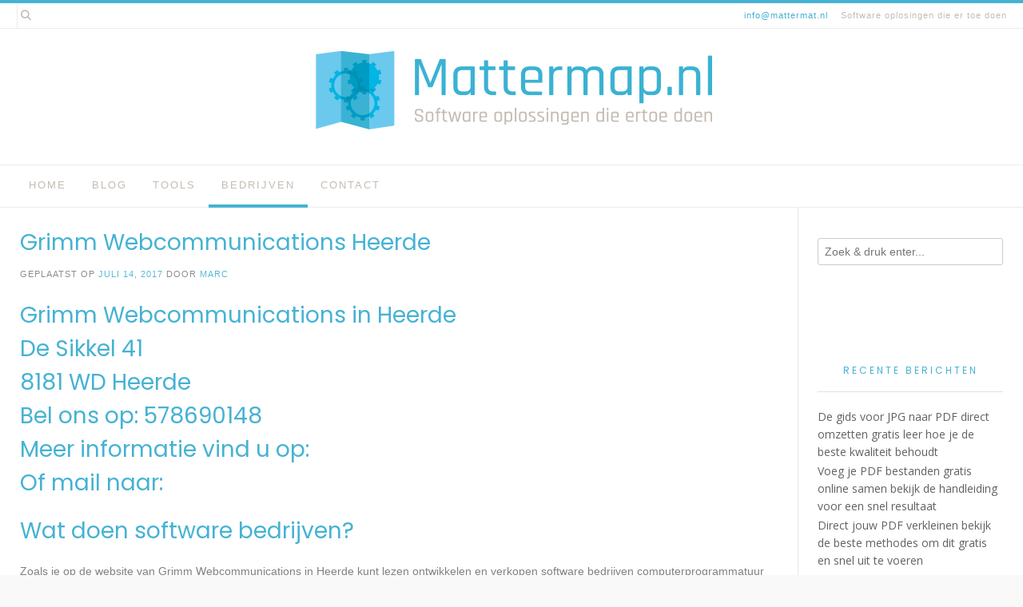

--- FILE ---
content_type: text/html; charset=UTF-8
request_url: https://www.mattermap.nl/grimm-webcommunications-heerde/
body_size: 11280
content:
<!DOCTYPE html><!-- Avant Premium -->
<html lang="nl-NL">
<head>
<meta charset="UTF-8">
<meta name="viewport" content="width=device-width, initial-scale=1">
<link rel="stylesheet" media="print" onload="this.onload=null;this.media='all';" id="ao_optimized_gfonts" href="https://fonts.googleapis.com/css?family=Play%3Aregular%2C700%7CLato%3Aregular%2Citalic%2C700%7COpen+Sans%3Aregular%2Citalic%2C700%26subset%3Dlatin%2C%7CParisienne%7COpen+Sans%7CPoppins&amp;display=swap"><link rel="profile" href="https://gmpg.org/xfn/11">
<meta name='robots' content='index, follow, max-image-preview:large, max-snippet:-1, max-video-preview:-1' />

	<!-- This site is optimized with the Yoast SEO plugin v26.7 - https://yoast.com/wordpress/plugins/seo/ -->
	<link media="all" href="https://www.mattermap.nl/wp-content/cache/autoptimize/css/autoptimize_2ac0c5284971c023a70ca4fdad26401b.css" rel="stylesheet"><title>Grimm Webcommunications Heerde</title>
	<meta name="description" content="Op zoek naar een Software? Grimm Webcommunications Heerde helpt u graag. Betrouwbaar en klantvriendelijk geholpen." />
	<link rel="canonical" href="https://www.mattermap.nl/grimm-webcommunications-heerde/" />
	<meta property="og:locale" content="nl_NL" />
	<meta property="og:type" content="article" />
	<meta property="og:title" content="Grimm Webcommunications Heerde Snel en vakkundige geholpen" />
	<meta property="og:description" content="Op zoek naar een Software? Grimm Webcommunications Heerde helpt u graag. Betrouwbaar en klantvriendelijk. Voor de moeilijkste vraagstukken" />
	<meta property="og:url" content="https://www.mattermap.nl/grimm-webcommunications-heerde/" />
	<meta property="og:site_name" content="Mattermap.nl" />
	<meta property="article:published_time" content="2017-07-14T14:42:52+00:00" />
	<meta property="article:modified_time" content="2024-09-13T14:07:19+00:00" />
	<meta property="og:image" content="https://www.mattermap.nl/wp-content/uploads/2020/12/software6.jpg" />
	<meta property="og:image:width" content="640" />
	<meta property="og:image:height" content="426" />
	<meta property="og:image:type" content="image/jpeg" />
	<meta name="author" content="Marc" />
	<meta name="twitter:card" content="summary_large_image" />
	<meta name="twitter:title" content="Grimm Webcommunications Heerde Snel en vakkundige geholpen" />
	<meta name="twitter:description" content="Op zoek naar een Software? Grimm Webcommunications Heerde helpt u graag. Betrouwbaar en klantvriendelijk. Voor de moeilijkste vraagstukken" />
	<meta name="twitter:label1" content="Geschreven door" />
	<meta name="twitter:data1" content="Marc" />
	<meta name="twitter:label2" content="Geschatte leestijd" />
	<meta name="twitter:data2" content="6 minuten" />
	<script type="application/ld+json" class="yoast-schema-graph">{"@context":"https://schema.org","@graph":[{"@type":"Article","@id":"https://www.mattermap.nl/grimm-webcommunications-heerde/#article","isPartOf":{"@id":"https://www.mattermap.nl/grimm-webcommunications-heerde/"},"author":{"name":"Marc","@id":"https://www.mattermap.nl/#/schema/person/27f079647f0c36429914e4773fd5c3b1"},"headline":"Grimm Webcommunications Heerde","datePublished":"2017-07-14T14:42:52+00:00","dateModified":"2024-09-13T14:07:19+00:00","mainEntityOfPage":{"@id":"https://www.mattermap.nl/grimm-webcommunications-heerde/"},"wordCount":1172,"publisher":{"@id":"https://www.mattermap.nl/#organization"},"image":{"@id":"https://www.mattermap.nl/grimm-webcommunications-heerde/#primaryimage"},"thumbnailUrl":"https://www.mattermap.nl/wp-content/uploads/2020/12/software6.jpg","keywords":["Software"],"articleSection":["Bedrijven","Gelderland","Heerde"],"inLanguage":"nl-NL"},{"@type":"WebPage","@id":"https://www.mattermap.nl/grimm-webcommunications-heerde/","url":"https://www.mattermap.nl/grimm-webcommunications-heerde/","name":"Grimm Webcommunications Heerde","isPartOf":{"@id":"https://www.mattermap.nl/#website"},"primaryImageOfPage":{"@id":"https://www.mattermap.nl/grimm-webcommunications-heerde/#primaryimage"},"image":{"@id":"https://www.mattermap.nl/grimm-webcommunications-heerde/#primaryimage"},"thumbnailUrl":"https://www.mattermap.nl/wp-content/uploads/2020/12/software6.jpg","datePublished":"2017-07-14T14:42:52+00:00","dateModified":"2024-09-13T14:07:19+00:00","description":"Op zoek naar een Software? Grimm Webcommunications Heerde helpt u graag. Betrouwbaar en klantvriendelijk geholpen.","breadcrumb":{"@id":"https://www.mattermap.nl/grimm-webcommunications-heerde/#breadcrumb"},"inLanguage":"nl-NL","potentialAction":[{"@type":"ReadAction","target":["https://www.mattermap.nl/grimm-webcommunications-heerde/"]}]},{"@type":"ImageObject","inLanguage":"nl-NL","@id":"https://www.mattermap.nl/grimm-webcommunications-heerde/#primaryimage","url":"https://www.mattermap.nl/wp-content/uploads/2020/12/software6.jpg","contentUrl":"https://www.mattermap.nl/wp-content/uploads/2020/12/software6.jpg","width":640,"height":426,"caption":"Terndrup Consult Associates (TCA) B.V. Alkmaar"},{"@type":"BreadcrumbList","@id":"https://www.mattermap.nl/grimm-webcommunications-heerde/#breadcrumb","itemListElement":[{"@type":"ListItem","position":1,"name":"Home","item":"https://www.mattermap.nl/"},{"@type":"ListItem","position":2,"name":"Grimm Webcommunications Heerde"}]},{"@type":"WebSite","@id":"https://www.mattermap.nl/#website","url":"https://www.mattermap.nl/","name":"Mattermap.nl","description":"Software oplosingen die er toe doen","publisher":{"@id":"https://www.mattermap.nl/#organization"},"potentialAction":[{"@type":"SearchAction","target":{"@type":"EntryPoint","urlTemplate":"https://www.mattermap.nl/?s={search_term_string}"},"query-input":{"@type":"PropertyValueSpecification","valueRequired":true,"valueName":"search_term_string"}}],"inLanguage":"nl-NL"},{"@type":"Organization","@id":"https://www.mattermap.nl/#organization","name":"Mattermap.nl","url":"https://www.mattermap.nl/","logo":{"@type":"ImageObject","inLanguage":"nl-NL","@id":"https://www.mattermap.nl/#/schema/logo/image/","url":"https://www.mattermap.nl/wp-content/uploads/2020/09/cropped-mattermap-logo.png","contentUrl":"https://www.mattermap.nl/wp-content/uploads/2020/09/cropped-mattermap-logo.png","width":1000,"height":208,"caption":"Mattermap.nl"},"image":{"@id":"https://www.mattermap.nl/#/schema/logo/image/"}},{"@type":"Person","@id":"https://www.mattermap.nl/#/schema/person/27f079647f0c36429914e4773fd5c3b1","name":"Marc","image":{"@type":"ImageObject","inLanguage":"nl-NL","@id":"https://www.mattermap.nl/#/schema/person/image/","url":"https://secure.gravatar.com/avatar/3c694b43b90117b33aa6bdb9d7ed34431749f8aecb6e6d4c0bb6802ca4909fd3?s=96&d=mm&r=g","contentUrl":"https://secure.gravatar.com/avatar/3c694b43b90117b33aa6bdb9d7ed34431749f8aecb6e6d4c0bb6802ca4909fd3?s=96&d=mm&r=g","caption":"Marc"},"sameAs":["https://www.mattermap.nl"],"url":"https://www.mattermap.nl/author/admin-mtmp/"}]}</script>
	<!-- / Yoast SEO plugin. -->


<link rel='dns-prefetch' href='//www.googletagmanager.com' />
<link href='https://fonts.gstatic.com' crossorigin='anonymous' rel='preconnect' />
<link rel="alternate" type="application/rss+xml" title="Mattermap.nl &raquo; feed" href="https://www.mattermap.nl/feed/" />
<link rel="alternate" type="application/rss+xml" title="Mattermap.nl &raquo; reacties feed" href="https://www.mattermap.nl/comments/feed/" />
<link rel="alternate" title="oEmbed (JSON)" type="application/json+oembed" href="https://www.mattermap.nl/wp-json/oembed/1.0/embed?url=https%3A%2F%2Fwww.mattermap.nl%2Fgrimm-webcommunications-heerde%2F" />
<link rel="alternate" title="oEmbed (XML)" type="text/xml+oembed" href="https://www.mattermap.nl/wp-json/oembed/1.0/embed?url=https%3A%2F%2Fwww.mattermap.nl%2Fgrimm-webcommunications-heerde%2F&#038;format=xml" />













<script type="text/javascript" src="https://www.mattermap.nl/wp-includes/js/jquery/jquery.min.js" id="jquery-core-js"></script>


<!-- Google tag (gtag.js) snippet toegevoegd door Site Kit -->
<!-- Google Analytics snippet toegevoegd door Site Kit -->
<script type="text/javascript" src="https://www.googletagmanager.com/gtag/js?id=GT-TX296MG2" id="google_gtagjs-js" async></script>
<script type="text/javascript" id="google_gtagjs-js-after">
/* <![CDATA[ */
window.dataLayer = window.dataLayer || [];function gtag(){dataLayer.push(arguments);}
gtag("set","linker",{"domains":["www.mattermap.nl"]});
gtag("js", new Date());
gtag("set", "developer_id.dZTNiMT", true);
gtag("config", "GT-TX296MG2");
 window._googlesitekit = window._googlesitekit || {}; window._googlesitekit.throttledEvents = []; window._googlesitekit.gtagEvent = (name, data) => { var key = JSON.stringify( { name, data } ); if ( !! window._googlesitekit.throttledEvents[ key ] ) { return; } window._googlesitekit.throttledEvents[ key ] = true; setTimeout( () => { delete window._googlesitekit.throttledEvents[ key ]; }, 5 ); gtag( "event", name, { ...data, event_source: "site-kit" } ); }; 
//# sourceURL=google_gtagjs-js-after
/* ]]> */
</script>
<link rel="https://api.w.org/" href="https://www.mattermap.nl/wp-json/" /><link rel="alternate" title="JSON" type="application/json" href="https://www.mattermap.nl/wp-json/wp/v2/posts/1708" /><link rel="EditURI" type="application/rsd+xml" title="RSD" href="https://www.mattermap.nl/xmlrpc.php?rsd" />
<meta name="generator" content="WordPress 6.9" />
<link rel='shortlink' href='https://www.mattermap.nl/?p=1708' />
<meta name="generator" content="Site Kit by Google 1.170.0" /><style type="text/css" id="custom-background-css">
body.custom-background { background-color: #f9f9f9; background-image: url("https://www.mattermap.nl/wp-content/uploads/2020/09/mattermap-logo-high.png"); background-position: center bottom; background-size: contain; background-repeat: no-repeat; background-attachment: fixed; }
</style>
	
<!-- Begin Custom CSS -->

<!-- End Custom CSS -->
<link rel="icon" href="https://www.mattermap.nl/wp-content/uploads/2020/09/cropped-mattermap-logo-1-32x32.jpg" sizes="32x32" />
<link rel="icon" href="https://www.mattermap.nl/wp-content/uploads/2020/09/cropped-mattermap-logo-1-192x192.jpg" sizes="192x192" />
<link rel="apple-touch-icon" href="https://www.mattermap.nl/wp-content/uploads/2020/09/cropped-mattermap-logo-1-180x180.jpg" />
<meta name="msapplication-TileImage" content="https://www.mattermap.nl/wp-content/uploads/2020/09/cropped-mattermap-logo-1-270x270.jpg" />
</head>
<body class="wp-singular post-template-default single single-post postid-1708 single-format-standard custom-background wp-custom-logo wp-theme-avant">
<a class="skip-link screen-reader-text" href="#site-content">Spring naar inhoud</a>

<div id="page" class="hfeed site boxed-site avant-no-slider avant-site-boxed">

<div class="content-boxed">	
<div class="site-boxed">	
	<div class="site-top-border"></div>	
				
	
	<div class="site-top-bar site-header-layout-two site-top-bar-switch">
		
		<div class="site-container">
			
			<div class="site-top-bar-left">
				
									<span class="site-topbar-no header-phone"><i class="fas mailtoinfomattermatnl"></i> <a href="/cdn-cgi/l/email-protection#d3babdb5bc93beb2a7a7b6a1beb2a7fdbdbf"><span class="__cf_email__" data-cfemail="2c45424a436c414d5858495e414d58024240">[email&#160;protected]</span></a></span>
								
					            	<span class="site-topbar-ad header-address"><i class="fas "></i> Software oplosingen die er toe doen</span>
								
												    				
			</div>
			
			<div class="site-top-bar-right ">
				
									<button class="menu-search">
				    	<i class="fas fa-search search-btn"></i>
				    </button>
						        
		        													
								
			</div>
			<div class="clearboth"></div>
			
						    <div class="search-block">
			    				        	<form role="search" method="get" class="search-form" action="https://www.mattermap.nl/">
	<label>
		<input type="search" class="search-field" placeholder="Zoek &amp; druk enter..." value="" name="s" />
	</label>
	<input type="submit" class="search-submit" value="&nbsp;" />
</form>			        			    </div>
						
		</div>
		
	</div>

<header id="masthead" class="site-header site-header-layout-two  ">
	
	<div class="site-container">
			
		<div class="site-branding  site-branding-logo">
			
			                <a href="https://www.mattermap.nl/" class="custom-logo-link" rel="home"><img width="1000" height="208" src="https://www.mattermap.nl/wp-content/uploads/2020/09/cropped-mattermap-logo.png" class="custom-logo" alt="Mattermap.nl" decoding="async" fetchpriority="high" srcset="https://www.mattermap.nl/wp-content/uploads/2020/09/cropped-mattermap-logo.png 1000w, https://www.mattermap.nl/wp-content/uploads/2020/09/cropped-mattermap-logo-300x62.png 300w, https://www.mattermap.nl/wp-content/uploads/2020/09/cropped-mattermap-logo-768x160.png 768w" sizes="(max-width: 1000px) 100vw, 1000px" /></a>                <div class="site-branding-block ">
	                	                	            </div>
            			
		</div><!-- .site-branding -->
		
	</div>
	
			<div class="site-header-top ">
			
			<div class="site-container">
				<div class="site-header-top-left">

										
						<nav id="site-navigation" class="main-navigation avant-nav-style-underlined" role="navigation">
							<button class="header-menu-button"><i class="fas fa-bars"></i><span>menu</span></button>
							<div id="main-menu" class="main-menu-container">
                                <div class="main-menu-inner">
                                    <button class="main-menu-close"><i class="fas fa-angle-right"></i><i class="fas fa-angle-left"></i></button>
                                    <div class="menu-main-menu-container"><ul id="primary-menu" class="menu"><li id="menu-item-14" class="menu-item menu-item-type-custom menu-item-object-custom menu-item-home menu-item-14"><a href="https://www.mattermap.nl">Home</a></li>
<li id="menu-item-16" class="menu-item menu-item-type-taxonomy menu-item-object-category menu-item-16"><a href="https://www.mattermap.nl/blog/">Blog</a></li>
<li id="menu-item-15" class="menu-item menu-item-type-taxonomy menu-item-object-category menu-item-15"><a href="https://www.mattermap.nl/tools/">Tools</a></li>
<li id="menu-item-10269" class="menu-item menu-item-type-taxonomy menu-item-object-category current-post-ancestor current-menu-parent current-post-parent menu-item-10269"><a href="https://www.mattermap.nl/bedrijven/">Bedrijven</a></li>
<li id="menu-item-13" class="menu-item menu-item-type-post_type menu-item-object-page menu-item-13"><a href="https://www.mattermap.nl/contact/">Contact</a></li>
</ul></div>                                </div>
							</div>
						</nav><!-- #site-navigation -->

										
				</div>
				
				<div class="site-header-top-right">
					
										
				</div>
				<div class="clearboth"></div>
				
			</div>
			
		</div>
		
</header><!-- #masthead -->	

		
</div>	
	
<div class="site-boxed">
		
						
			
	<div class="site-container content-container content-has-sidebar avant-woocommerce-cols-4     avant-add-sidebar-line  widget-title-style-underline-solid">
	<div id="primary" class="content-area ">
		<main id="main" class="site-main" role="main">

		
			<article id="post-1708" class="post-1708 post type-post status-publish format-standard has-post-thumbnail hentry category-bedrijven category-gelderland category-heerde tag-software">

	        
        <header class="entry-header">
            
                            
                <h1 class="entry-title">Grimm Webcommunications Heerde</h1>                
                        
                    
    	            	        
    	                
        </header><!-- .entry-header -->
    
    	
			<div class="entry-meta">
			<span class="posted-on">Geplaatst op <a href="https://www.mattermap.nl/grimm-webcommunications-heerde/" rel="bookmark"><time class="entry-date published" datetime="2017-07-14T16:42:52+02:00">juli 14, 2017</time><time class="updated" datetime="2024-09-13T16:07:19+02:00">september 13, 2024</time></a></span><span class="byline"> door <span class="author vcard"><a class="url fn n" href="https://www.mattermap.nl/author/admin-mtmp/">Marc</a></span></span>		</div><!-- .entry-meta -->
	
	
		
	<div class="entry-content">
		<h2>Grimm Webcommunications in Heerde<br />
De Sikkel 41<br />
8181 WD Heerde<br />
Bel ons op: 578690148<br />
Meer informatie vind u op: <a href="https://" target="_blank" rel="noopener"></a><br />
Of mail naar: <a href="/cdn-cgi/l/email-protection#d5"></a></h2>
<h2>Wat doen software bedrijven?</h2>
<p>Zoals je op de website van Grimm Webcommunications in Heerde kunt lezen ontwikkelen en verkopen software bedrijven computerprogrammatuur en de data die daarbij hoort. Waar computerprogrammatuur vroeger voornamelijk in computers gebruikt werd, kom je het tegenwoordig in veel meer apparaten tegen. Niet alleen laptops en tablets, maar ook in televisies, telefoons en thermostaten zijn voorzien van software. En wat dacht je van verkeerslichten, spoorwegovergangen en parkeerautomaten?</p>
<p>In deze tijd is software onmisbaar voor onze maatschappij. Maar het ontwikkelen van nieuwe programmatuur kost tijd en geld. Er moet een computerprogramma geschreven worden door een <a href="https://www.mattermap.nl/tag/software/">software</a> engineer, dan moet een sofware developer dit gaan programmeren en tenslotte moet de programmatuur nog ruimschoots getest worden, voordat het geschikt is om aan de eindgebruiker te leveren. Vaak worden er een aantal pilots uitgezet, zodat er eventueel nog aanpassingen gemaakt kunnen worden op basis van de ervaringen van de gebruikers van de programma’s, voordat het product op de markt wordt gebracht. Kijk gerust eens op de site van Grimm Webcommunications in Heerde om een indruk te krijgen.</p>
<h2>Welke functies zijn er binnen software bedrijven?</h2>
<p>Indien je van plan bent om op zoek te gaan naar een baan binnen een software bedrijf, dan kan je daar voor verschillende functies terecht. Kijk voor vacatures eens op de site van Grimm Webcommunications in Heerde In eerste instantie is daar de functie van software engineer. Om deze functie te bereiken kun je het beste een HBO opleiding in de richting van informatica volgen, eventueel aangevuld met een bachelor in software engineering. Deze opleiding duurt 4 jaar en het is van belang dat je heel precies te werk kunt gaan en kunt plannen. Want naast het ontwikkelen van nieuwe programma’s, is het ook belangrijk dat je kunt programmeren, testen en met de klant kan overleggen inzake eventuele wensen en aanpassingen van de programma’s. Uiteraard kan je hierbij ondersteuning krijgen van de software developer.</p>
<p>De functie van software developer is vooral gericht op het programmeren van de software en veel minder op het ontwikkelen en testen er van. Toch heb je ook voor deze functie een opleiding informatica nodig. Daarnaast heb je nog de software consultant van Grimm Webcommunications in Heerde. In deze functie ben je verantwoordelijk voor de verkoop van de juiste programma’s aan bedrijven. Op basis van de behoeften van een onderneming kan de software consultant van Grimm Webcommunications in Heerde bij je langskomen om je te adviseren over de meest geschikte programmatuur voor jouw onderneming.</p>
<p><noscript><img decoding="async" class="aligncenter" src="https://www.mattermap.nl/wp-content/uploads/2020/12/software2.jpg" alt="Grimm Webcommunications Heerde" width="640" height="426" /></noscript><img decoding="async" class="lazyload aligncenter" src='data:image/svg+xml,%3Csvg%20xmlns=%22http://www.w3.org/2000/svg%22%20viewBox=%220%200%20640%20426%22%3E%3C/svg%3E' data-src="https://www.mattermap.nl/wp-content/uploads/2020/12/software2.jpg" alt="Grimm Webcommunications Heerde" width="640" height="426" /></p>
<h2>Waarom wordt er regelmatig een software update aangekondigd?</h2>
<p>Zodra programma’s eenmaal ontwikkeld, getest en in gebruik genomen zijn, zullen er altijd gebruikers zijn die tegen bepaalde punten aanlopen waar bij de ontwikkeling van de programma’s geen rekening mee is gehouden. Een software engineer ontwikkelt op basis van de wensen van de gebruikers, maar maakt zelf geen gebruik van de programma’s die hij ontwikkelt. Hierdoor zullen er in praktijk altijd nog punten worden ontdekt, die op een andere manier beter zouden kunnen werken. Op dat moment zal de gebruiker contact opnemen met Grimm Webcommunications in Heerde om te bespreken of het mogelijk is om bepaalde aanpassingen te maken, waardoor de programma’s nog efficiënter kunnen gaan werken. Daarnaast zijn er natuurlijk bepaalde programma’s waar regelmatig een software update dient plaats te vinden in verband met wijzigingen die doorgevoerd moeten worden op basis van wettelijke wijzigingen. Bijvoorbeeld bij pakketten voor loonadministraties, aangezien de premiepercentages of andere punten wettelijk wijzigen.</p>
<p>In de meeste gevallen geeft het desbetreffende programma vanzelf een melding dat er een update beschikbaar is. Op de vraag of je deze wil installeren hoef je alleen maar op “ja” te klikken indien je dit wil en vervolgens wordt de software <a href="https://www.mattermap.nl/tag/automatisering/">update automatisch geïnstalleerd</a>. Afhankelijk van de omvang van de update kan dit enkele minuten tot enige uren duren. Dient er een update plaats te vinden aan een programma dat op de server van het bedrijf is geïnstalleerd, dan zal de update door de systeembeheerder worden uitgevoerd. Hij of zij geeft dan vooraf aan dat het programma op een bepaalde datum en tijd niet beschikbaar zal zijn in verband met een update.</p>
<h2>Zijn er veel software bedrijven in Nederland</h2>
<p>Als je kijkt naar het aantal software bedrijven, dan zijn dat er een behoorlijk aantal. Hierbij moet natuurlijk wel onderscheid gemaakt worden tussen hele grote wereldwijde software bedrijven en lokale software bedrijven van gemiddelde omvang, zoals Grimm Webcommunications in Heerde. Wereldwijde bedrijven zijn vooral bekend van programmatuur die op hele grote schaal door mensen over de hele wereld wordt gebruikt. Voorbeelden hiervan zijn Microsoft en Apple. Daarnaast zijn er natuurlijk ook een groot aantal Nederlandse software bedrijven die van een redelijk grote omvang zijn, aangezien zij bijvoorbeeld belastingpakketten ontwikkeld hebben die door een groot aantal accountantskantoren in Nederland worden gebruikt.</p>
<p>Tenslotte heb je nog een behoorlijk aantal kleinere software bedrijven die programma’s voor een specifieke doelgroep hebben geschreven of apps hebben ontwikkeld. Eind 2019 waren er maar liefst 75.000 software bedrijven in Nederland. Dat was een aanzienlijke stijgen ten opzichte van het jaar er voor, toen het er nog maar een kleine 50.000 waren. Dit geeft al aan dat ICT steeds belangrijker aan het worden is. Mocht je behoefte hebben aan een programma dat specifiek voor jouw onderneming ontwikkeld is, dan kun je uiteraard op de website van het desbetreffende bedrijf zoals Grimm Webcommunications in Heerde kijken naar de mogelijkheden die zij hiervoor aanbieden. Hou er echter wel rekening mee dat het laten ontwikkelen van een specifiek voor jouw onderneming geschikt programma veel tijd en geld gaat kosten.</p>
<h2>Hoe groot is de kans op een baan bij een software bedrijf?</h2>
<p>Als je kijkt naar het aantal software bedrijven in Nederland en de enorme groei die de sector doormaakt, dan zal het je niet verbazen dat ook de vraag naar goed opgeleide en <a href="https://www.mattermap.nl/tag/automatiseringspersoneel/">gemotiveerde ICT’ers</a> nog steeds toe blijft nemen. Doordat momenteel in verband met het Covid virus heel veel mensen thuis werken, is er op dit moment meer behoefte aan ondersteuning en zijn er dus ook meer vacatures voor ICT’ers. Daar waar het aantal vacatures in alle beroepsgroepen flink daalde, bleven die in de ICT stijgen. Op dit moment is ongeveer 60% van de mensen die in de ICT werkt actief als software ontwikkelaar. Dat betekent dat er dus continue nieuwe programma’s en apps ontwikkeld worden, die getest moeten worden, aan klanten verkocht moeten worden en tenslotte bij de klant geïmplementeerd moeten worden. Dus ben jij niet de geniale programma ontwikkelaar, maar ben je wel geïnteresseerd in de producten die door het software bedrijf zoals Grimm Webcommunications in Heerde geleverd worden, dan kun je altijd nog als software consultant aan de slag.</p>
<p>Meer informatie vind u op de website van het Software bedrijf.</p>
<p>Neem contact op met Grimm Webcommunications via de telefoon op: 578690148. Of via email: <a href="/cdn-cgi/l/email-protection#79"></a>. Of bezoek hun website: <a href="https://" target="_blank" rel="noopener"></a></p>
<p>Je vind Grimm Webcommunications op: De Sikkel 41  8181 WD in Heerde.</p>
			</div><!-- .entry-content -->
	
			<footer class="entry-footer">
			<span class="cat-links">Geplaatst in <a href="https://www.mattermap.nl/bedrijven/" rel="category tag">Bedrijven</a>, <a href="https://www.mattermap.nl/gelderland/" rel="category tag">Gelderland</a>, <a href="https://www.mattermap.nl/gelderland/heerde/" rel="category tag">Heerde</a></span><span class="tags-links">Getagd <a href="https://www.mattermap.nl/tag/software/" rel="tag">Software</a></span>		</footer><!-- .entry-footer -->
		
</article><!-- #post-## -->
							    <nav class="navigation post-navigation" role="navigation">
        <span class="screen-reader-text">Bericht navigatie</span>
        <div class="nav-links">
            <div class="nav-previous"><a href="https://www.mattermap.nl/empirion-bv-den-bosch/" rel="prev">Vorig bericht</a></div><div class="nav-next"><a href="https://www.mattermap.nl/navicon-bv-huizen/" rel="next">Volgend bericht</a></div>        </div><!-- .nav-links -->
    </nav><!-- .navigation -->
    			
			
		
		</main><!-- #main -->
	</div><!-- #primary -->

	        <div id="secondary" class="widget-area sidebar-break-blocks" role="complementary">
	<aside id="search-2" class="widget widget_search"><form role="search" method="get" class="search-form" action="https://www.mattermap.nl/">
	<label>
		<input type="search" class="search-field" placeholder="Zoek &amp; druk enter..." value="" name="s" />
	</label>
	<input type="submit" class="search-submit" value="&nbsp;" />
</form></aside>
		<aside id="recent-posts-2" class="widget widget_recent_entries">
		<h2 class="widget-title">Recente berichten</h2>
		<ul>
											<li>
					<a href="https://www.mattermap.nl/de-gids-voor-jpg-naar-pdf-direct-omzetten-gratis-leer-hoe-je-de-beste-kwaliteit-behoudt/">De gids voor JPG naar PDF direct omzetten gratis leer hoe je de beste kwaliteit behoudt</a>
									</li>
											<li>
					<a href="https://www.mattermap.nl/voeg-je-pdf-bestanden-gratis-online-samen-bekijk-de-handleiding-voor-een-snel-resultaat/">Voeg je PDF bestanden gratis online samen bekijk de handleiding voor een snel resultaat</a>
									</li>
											<li>
					<a href="https://www.mattermap.nl/direct-jouw-pdf-verkleinen-bekijk-de-beste-methodes-om-dit-gratis-en-snel-uit-te-voeren/">Direct jouw PDF verkleinen bekijk de beste methodes om dit gratis en snel uit te voeren</a>
									</li>
											<li>
					<a href="https://www.mattermap.nl/snel-romeinse-cijfers-omzetten-leer-de-belangrijkste-regels-voor-een-simpel-overzicht/">Snel Romeinse cijfers omzetten leer de belangrijkste regels voor een simpel overzicht</a>
									</li>
											<li>
					<a href="https://www.mattermap.nl/welk-cijfer-moet-ik-halen-zo-bereken-je-snel-en-eenvoudig-je-benodigde-punt/">Welk cijfer moet ik halen zo bereken je snel en eenvoudig je benodigde punt</a>
									</li>
					</ul>

		</aside><aside id="tag_cloud-3" class="widget widget_tag_cloud"><h2 class="widget-title">Tags</h2><div class="tagcloud"><a href="https://www.mattermap.nl/tag/automatisering/" class="tag-cloud-link tag-link-1229 tag-link-position-1" style="font-size: 20.749279538905pt;" aria-label="Automatisering (2.898 items)">Automatisering</a>
<a href="https://www.mattermap.nl/tag/automatiseringspersoneel/" class="tag-cloud-link tag-link-1235 tag-link-position-2" style="font-size: 17.561959654179pt;" aria-label="Automatiseringspersoneel (463 items)">Automatiseringspersoneel</a>
<a href="https://www.mattermap.nl/tag/berekenen/" class="tag-cloud-link tag-link-1455 tag-link-position-3" style="font-size: 12.760806916427pt;" aria-label="Berekenen (29 items)">Berekenen</a>
<a href="https://www.mattermap.nl/tag/converter/" class="tag-cloud-link tag-link-6 tag-link-position-4" style="font-size: 9.2103746397695pt;" aria-label="converter (3 items)">converter</a>
<a href="https://www.mattermap.nl/tag/jpg/" class="tag-cloud-link tag-link-4 tag-link-position-5" style="font-size: 8.7262247838617pt;" aria-label="JPG (2 items)">JPG</a>
<a href="https://www.mattermap.nl/tag/pdf/" class="tag-cloud-link tag-link-5 tag-link-position-6" style="font-size: 10.420749279539pt;" aria-label="PDF (7 items)">PDF</a>
<a href="https://www.mattermap.nl/tag/robot/" class="tag-cloud-link tag-link-1457 tag-link-position-7" style="font-size: 8pt;" aria-label="Robot (1 item)">Robot</a>
<a href="https://www.mattermap.nl/tag/software/" class="tag-cloud-link tag-link-11 tag-link-position-8" style="font-size: 22pt;" aria-label="Software (5.835 items)">Software</a>
<a href="https://www.mattermap.nl/tag/software-consultant/" class="tag-cloud-link tag-link-26 tag-link-position-9" style="font-size: 17.723342939481pt;" aria-label="Software consultant (506 items)">Software consultant</a>
<a href="https://www.mattermap.nl/tag/tekenen/" class="tag-cloud-link tag-link-1461 tag-link-position-10" style="font-size: 8.7262247838617pt;" aria-label="Tekenen (2 items)">Tekenen</a>
<a href="https://www.mattermap.nl/tag/tips/" class="tag-cloud-link tag-link-7 tag-link-position-11" style="font-size: 13.406340057637pt;" aria-label="Tips (43 items)">Tips</a>
<a href="https://www.mattermap.nl/tag/wiskunde/" class="tag-cloud-link tag-link-1459 tag-link-position-12" style="font-size: 8pt;" aria-label="Wiskunde (1 item)">Wiskunde</a></div>
</aside><aside id="calendar-3" class="widget widget_calendar"><div id="calendar_wrap" class="calendar_wrap"><table id="wp-calendar" class="wp-calendar-table">
	<caption>januari 2026</caption>
	<thead>
	<tr>
		<th scope="col" aria-label="maandag">M</th>
		<th scope="col" aria-label="dinsdag">D</th>
		<th scope="col" aria-label="woensdag">W</th>
		<th scope="col" aria-label="donderdag">D</th>
		<th scope="col" aria-label="vrijdag">V</th>
		<th scope="col" aria-label="zaterdag">Z</th>
		<th scope="col" aria-label="zondag">Z</th>
	</tr>
	</thead>
	<tbody>
	<tr>
		<td colspan="3" class="pad">&nbsp;</td><td>1</td><td>2</td><td>3</td><td>4</td>
	</tr>
	<tr>
		<td>5</td><td><a href="https://www.mattermap.nl/2026/01/06/" aria-label="Berichten gepubliceerd op 6 January 2026">6</a></td><td>7</td><td>8</td><td>9</td><td>10</td><td>11</td>
	</tr>
	<tr>
		<td>12</td><td><a href="https://www.mattermap.nl/2026/01/13/" aria-label="Berichten gepubliceerd op 13 January 2026">13</a></td><td>14</td><td>15</td><td>16</td><td>17</td><td>18</td>
	</tr>
	<tr>
		<td>19</td><td id="today">20</td><td>21</td><td>22</td><td>23</td><td>24</td><td>25</td>
	</tr>
	<tr>
		<td>26</td><td>27</td><td>28</td><td>29</td><td>30</td><td>31</td>
		<td class="pad" colspan="1">&nbsp;</td>
	</tr>
	</tbody>
	</table><nav aria-label="Vorige en volgende maanden" class="wp-calendar-nav">
		<span class="wp-calendar-nav-prev"><a href="https://www.mattermap.nl/2025/12/">&laquo; dec</a></span>
		<span class="pad">&nbsp;</span>
		<span class="wp-calendar-nav-next">&nbsp;</span>
	</nav></div></aside></div><!-- #secondary -->    	
	<div class="clearboth"></div>
	
		<div class="clearboth"></div>
	</div><!-- #content -->
	
		
	
		<footer id="colophon" class="site-footer site-footer-standard">

		
	<div class="site-footer-widgets">
        <div class="site-container">
            	        	<div class="site-footer-no-widgets">
                    	        	</div>
	    	            <div class="clearboth"></div>
        </div>
	</div>
	
		
</footer>

	
	<div class="site-footer-bottom-bar ">
	
		<div class="site-container">
			
			<div class="site-footer-bottom-bar-left">
                
	        			        	<div class="site-footer-social-txt footer-address">
		        		<i class="fas "></i> © 2020 <a href="https://www.mattermap.nl">Mattermap.nl</a>		        	</div>
		                        
                <span class="site-copyright">| <a href="https://www.mattermap.nl/sitemap/">Sitem</a><a href="https://www.mattermap.nl/sitemap_index.xml">ap</a> | <a href="https://www.mattermap.nl/privacy/">Privacybeleid</a></span>
                
			</div>
	        
	        <div class="site-footer-bottom-bar-right ">
	        	
	        		        	
	            <ul id="menu-hm" class="menu"><li class="menu-item menu-item-type-custom menu-item-object-custom menu-item-home menu-item-14"><a href="https://www.mattermap.nl">Home</a></li>
<li class="menu-item menu-item-type-taxonomy menu-item-object-category menu-item-16"><a href="https://www.mattermap.nl/blog/">Blog</a></li>
<li class="menu-item menu-item-type-taxonomy menu-item-object-category menu-item-15"><a href="https://www.mattermap.nl/tools/">Tools</a></li>
<li class="menu-item menu-item-type-taxonomy menu-item-object-category current-post-ancestor current-menu-parent current-post-parent menu-item-10269"><a href="https://www.mattermap.nl/bedrijven/">Bedrijven</a></li>
<li class="menu-item menu-item-type-post_type menu-item-object-page menu-item-13"><a href="https://www.mattermap.nl/contact/">Contact</a></li>
</ul>	            
	            	            	                                
	        </div>
	        
	    </div>
		
        <div class="clearboth"></div>
	</div>
	

		
	
</div>
</div>
</div><!-- #page -->


	<div class="scroll-to-top"><i class="fas fa-angle-up"></i></div> <!-- Scroll To Top Button -->
<script data-cfasync="false" src="/cdn-cgi/scripts/5c5dd728/cloudflare-static/email-decode.min.js"></script><script type="speculationrules">
{"prefetch":[{"source":"document","where":{"and":[{"href_matches":"/*"},{"not":{"href_matches":["/wp-*.php","/wp-admin/*","/wp-content/uploads/*","/wp-content/*","/wp-content/plugins/*","/wp-content/themes/avant/*","/*\\?(.+)"]}},{"not":{"selector_matches":"a[rel~=\"nofollow\"]"}},{"not":{"selector_matches":".no-prefetch, .no-prefetch a"}}]},"eagerness":"conservative"}]}
</script>
<noscript><style>.lazyload{display:none;}</style></noscript><script data-noptimize="1">window.lazySizesConfig=window.lazySizesConfig||{};window.lazySizesConfig.loadMode=1;</script><script async data-noptimize="1" src='https://www.mattermap.nl/wp-content/plugins/autoptimize/classes/external/js/lazysizes.min.js'></script>	<script>
	/(trident|msie)/i.test(navigator.userAgent)&&document.getElementById&&window.addEventListener&&window.addEventListener("hashchange",function(){var t,e=location.hash.substring(1);/^[A-z0-9_-]+$/.test(e)&&(t=document.getElementById(e))&&(/^(?:a|select|input|button|textarea)$/i.test(t.tagName)||(t.tabIndex=-1),t.focus())},!1);
	</script>
	<script type="text/javascript" id="wpil-frontend-script-js-extra">
/* <![CDATA[ */
var wpilFrontend = {"ajaxUrl":"/wp-admin/admin-ajax.php","postId":"1708","postType":"post","openInternalInNewTab":"0","openExternalInNewTab":"0","disableClicks":"0","openLinksWithJS":"0","trackAllElementClicks":"0","clicksI18n":{"imageNoText":"Image in link: No Text","imageText":"Image Title: ","noText":"No Anchor Text Found"}};
//# sourceURL=wpil-frontend-script-js-extra
/* ]]> */
</script>





<script type="text/javascript" id="avant-ajax-script-js-extra">
/* <![CDATA[ */
var avant_ajax = {"ajaxurl":"https://www.mattermap.nl/wp-admin/admin-ajax.php","posts":"{\"page\":0,\"name\":\"grimm-webcommunications-heerde\",\"error\":\"\",\"m\":\"\",\"p\":0,\"post_parent\":\"\",\"subpost\":\"\",\"subpost_id\":\"\",\"attachment\":\"\",\"attachment_id\":0,\"pagename\":\"\",\"page_id\":0,\"second\":\"\",\"minute\":\"\",\"hour\":\"\",\"day\":0,\"monthnum\":0,\"year\":0,\"w\":0,\"category_name\":\"\",\"tag\":\"\",\"cat\":\"\",\"tag_id\":\"\",\"author\":\"\",\"author_name\":\"\",\"feed\":\"\",\"tb\":\"\",\"paged\":0,\"meta_key\":\"\",\"meta_value\":\"\",\"preview\":\"\",\"s\":\"\",\"sentence\":\"\",\"title\":\"\",\"fields\":\"all\",\"menu_order\":\"\",\"embed\":\"\",\"category__in\":[],\"category__not_in\":[],\"category__and\":[],\"post__in\":[],\"post__not_in\":[],\"post_name__in\":[],\"tag__in\":[],\"tag__not_in\":[],\"tag__and\":[],\"tag_slug__in\":[],\"tag_slug__and\":[],\"post_parent__in\":[],\"post_parent__not_in\":[],\"author__in\":[],\"author__not_in\":[],\"search_columns\":[],\"ignore_sticky_posts\":false,\"suppress_filters\":false,\"cache_results\":true,\"update_post_term_cache\":true,\"update_menu_item_cache\":false,\"lazy_load_term_meta\":true,\"update_post_meta_cache\":true,\"post_type\":\"\",\"posts_per_page\":10,\"nopaging\":false,\"comments_per_page\":\"50\",\"no_found_rows\":false,\"order\":\"DESC\"}","current_page":"1","max_page":"0","btn_txt":"Load More Posts"};
//# sourceURL=avant-ajax-script-js-extra
/* ]]> */
</script>

<script defer src="https://www.mattermap.nl/wp-content/cache/autoptimize/js/autoptimize_7f209a519f4da6290543434690e789c7.js"></script><script defer src="https://static.cloudflareinsights.com/beacon.min.js/vcd15cbe7772f49c399c6a5babf22c1241717689176015" integrity="sha512-ZpsOmlRQV6y907TI0dKBHq9Md29nnaEIPlkf84rnaERnq6zvWvPUqr2ft8M1aS28oN72PdrCzSjY4U6VaAw1EQ==" data-cf-beacon='{"version":"2024.11.0","token":"8e5271f8d43d4f8d8679409771f54182","r":1,"server_timing":{"name":{"cfCacheStatus":true,"cfEdge":true,"cfExtPri":true,"cfL4":true,"cfOrigin":true,"cfSpeedBrain":true},"location_startswith":null}}' crossorigin="anonymous"></script>
</body>
</html>